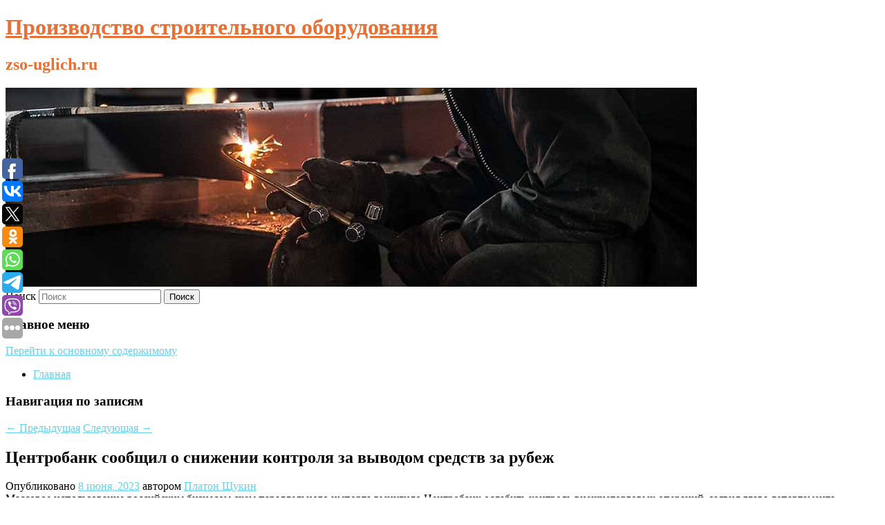

--- FILE ---
content_type: text/html; charset=UTF-8
request_url: https://zso-uglich.ru/centrobank-soobshhil-o-snizhenii-kontrolya-za-vyvodom-sredstv-za-rubezh/
body_size: 10943
content:
<!DOCTYPE html>
<!--[if IE 6]>
<html id="ie6" lang="ru-RU">
<![endif]-->
<!--[if IE 7]>
<html id="ie7" lang="ru-RU">
<![endif]-->
<!--[if IE 8]>
<html id="ie8" lang="ru-RU">
<![endif]-->
<!--[if !(IE 6) & !(IE 7) & !(IE 8)]><!-->
<html lang="ru-RU">
<!--<![endif]-->
<head>
<meta charset="UTF-8" />
<meta name="viewport" content="width=device-width" />
<title>
Центробанк сообщил о снижении контроля за выводом средств за рубеж | Производство строительного оборудования	</title>
<link rel="profile" href="http://gmpg.org/xfn/11" />
<link rel="stylesheet" type="text/css" media="all" href="https://zso-uglich.ru/wp-content/themes/twentyeleven/style.css" />
<link rel="pingback" href="https://zso-uglich.ru/xmlrpc.php">
<!--[if lt IE 9]>
<script src="https://zso-uglich.ru/wp-content/themes/twentyeleven/js/html5.js" type="text/javascript"></script>
<![endif]-->
<meta name='robots' content='max-image-preview:large' />
	<style>img:is([sizes="auto" i], [sizes^="auto," i]) { contain-intrinsic-size: 3000px 1500px }</style>
	<link rel="alternate" type="application/rss+xml" title="Производство строительного оборудования &raquo; Лента" href="https://zso-uglich.ru/feed/" />
<script type="text/javascript">
/* <![CDATA[ */
window._wpemojiSettings = {"baseUrl":"https:\/\/s.w.org\/images\/core\/emoji\/16.0.1\/72x72\/","ext":".png","svgUrl":"https:\/\/s.w.org\/images\/core\/emoji\/16.0.1\/svg\/","svgExt":".svg","source":{"concatemoji":"https:\/\/zso-uglich.ru\/wp-includes\/js\/wp-emoji-release.min.js?ver=6.8.3"}};
/*! This file is auto-generated */
!function(s,n){var o,i,e;function c(e){try{var t={supportTests:e,timestamp:(new Date).valueOf()};sessionStorage.setItem(o,JSON.stringify(t))}catch(e){}}function p(e,t,n){e.clearRect(0,0,e.canvas.width,e.canvas.height),e.fillText(t,0,0);var t=new Uint32Array(e.getImageData(0,0,e.canvas.width,e.canvas.height).data),a=(e.clearRect(0,0,e.canvas.width,e.canvas.height),e.fillText(n,0,0),new Uint32Array(e.getImageData(0,0,e.canvas.width,e.canvas.height).data));return t.every(function(e,t){return e===a[t]})}function u(e,t){e.clearRect(0,0,e.canvas.width,e.canvas.height),e.fillText(t,0,0);for(var n=e.getImageData(16,16,1,1),a=0;a<n.data.length;a++)if(0!==n.data[a])return!1;return!0}function f(e,t,n,a){switch(t){case"flag":return n(e,"\ud83c\udff3\ufe0f\u200d\u26a7\ufe0f","\ud83c\udff3\ufe0f\u200b\u26a7\ufe0f")?!1:!n(e,"\ud83c\udde8\ud83c\uddf6","\ud83c\udde8\u200b\ud83c\uddf6")&&!n(e,"\ud83c\udff4\udb40\udc67\udb40\udc62\udb40\udc65\udb40\udc6e\udb40\udc67\udb40\udc7f","\ud83c\udff4\u200b\udb40\udc67\u200b\udb40\udc62\u200b\udb40\udc65\u200b\udb40\udc6e\u200b\udb40\udc67\u200b\udb40\udc7f");case"emoji":return!a(e,"\ud83e\udedf")}return!1}function g(e,t,n,a){var r="undefined"!=typeof WorkerGlobalScope&&self instanceof WorkerGlobalScope?new OffscreenCanvas(300,150):s.createElement("canvas"),o=r.getContext("2d",{willReadFrequently:!0}),i=(o.textBaseline="top",o.font="600 32px Arial",{});return e.forEach(function(e){i[e]=t(o,e,n,a)}),i}function t(e){var t=s.createElement("script");t.src=e,t.defer=!0,s.head.appendChild(t)}"undefined"!=typeof Promise&&(o="wpEmojiSettingsSupports",i=["flag","emoji"],n.supports={everything:!0,everythingExceptFlag:!0},e=new Promise(function(e){s.addEventListener("DOMContentLoaded",e,{once:!0})}),new Promise(function(t){var n=function(){try{var e=JSON.parse(sessionStorage.getItem(o));if("object"==typeof e&&"number"==typeof e.timestamp&&(new Date).valueOf()<e.timestamp+604800&&"object"==typeof e.supportTests)return e.supportTests}catch(e){}return null}();if(!n){if("undefined"!=typeof Worker&&"undefined"!=typeof OffscreenCanvas&&"undefined"!=typeof URL&&URL.createObjectURL&&"undefined"!=typeof Blob)try{var e="postMessage("+g.toString()+"("+[JSON.stringify(i),f.toString(),p.toString(),u.toString()].join(",")+"));",a=new Blob([e],{type:"text/javascript"}),r=new Worker(URL.createObjectURL(a),{name:"wpTestEmojiSupports"});return void(r.onmessage=function(e){c(n=e.data),r.terminate(),t(n)})}catch(e){}c(n=g(i,f,p,u))}t(n)}).then(function(e){for(var t in e)n.supports[t]=e[t],n.supports.everything=n.supports.everything&&n.supports[t],"flag"!==t&&(n.supports.everythingExceptFlag=n.supports.everythingExceptFlag&&n.supports[t]);n.supports.everythingExceptFlag=n.supports.everythingExceptFlag&&!n.supports.flag,n.DOMReady=!1,n.readyCallback=function(){n.DOMReady=!0}}).then(function(){return e}).then(function(){var e;n.supports.everything||(n.readyCallback(),(e=n.source||{}).concatemoji?t(e.concatemoji):e.wpemoji&&e.twemoji&&(t(e.twemoji),t(e.wpemoji)))}))}((window,document),window._wpemojiSettings);
/* ]]> */
</script>
<style id='wp-emoji-styles-inline-css' type='text/css'>

	img.wp-smiley, img.emoji {
		display: inline !important;
		border: none !important;
		box-shadow: none !important;
		height: 1em !important;
		width: 1em !important;
		margin: 0 0.07em !important;
		vertical-align: -0.1em !important;
		background: none !important;
		padding: 0 !important;
	}
</style>
<link rel='stylesheet' id='wp-block-library-css' href='https://zso-uglich.ru/wp-includes/css/dist/block-library/style.min.css?ver=6.8.3' type='text/css' media='all' />
<style id='wp-block-library-theme-inline-css' type='text/css'>
.wp-block-audio :where(figcaption){color:#555;font-size:13px;text-align:center}.is-dark-theme .wp-block-audio :where(figcaption){color:#ffffffa6}.wp-block-audio{margin:0 0 1em}.wp-block-code{border:1px solid #ccc;border-radius:4px;font-family:Menlo,Consolas,monaco,monospace;padding:.8em 1em}.wp-block-embed :where(figcaption){color:#555;font-size:13px;text-align:center}.is-dark-theme .wp-block-embed :where(figcaption){color:#ffffffa6}.wp-block-embed{margin:0 0 1em}.blocks-gallery-caption{color:#555;font-size:13px;text-align:center}.is-dark-theme .blocks-gallery-caption{color:#ffffffa6}:root :where(.wp-block-image figcaption){color:#555;font-size:13px;text-align:center}.is-dark-theme :root :where(.wp-block-image figcaption){color:#ffffffa6}.wp-block-image{margin:0 0 1em}.wp-block-pullquote{border-bottom:4px solid;border-top:4px solid;color:currentColor;margin-bottom:1.75em}.wp-block-pullquote cite,.wp-block-pullquote footer,.wp-block-pullquote__citation{color:currentColor;font-size:.8125em;font-style:normal;text-transform:uppercase}.wp-block-quote{border-left:.25em solid;margin:0 0 1.75em;padding-left:1em}.wp-block-quote cite,.wp-block-quote footer{color:currentColor;font-size:.8125em;font-style:normal;position:relative}.wp-block-quote:where(.has-text-align-right){border-left:none;border-right:.25em solid;padding-left:0;padding-right:1em}.wp-block-quote:where(.has-text-align-center){border:none;padding-left:0}.wp-block-quote.is-large,.wp-block-quote.is-style-large,.wp-block-quote:where(.is-style-plain){border:none}.wp-block-search .wp-block-search__label{font-weight:700}.wp-block-search__button{border:1px solid #ccc;padding:.375em .625em}:where(.wp-block-group.has-background){padding:1.25em 2.375em}.wp-block-separator.has-css-opacity{opacity:.4}.wp-block-separator{border:none;border-bottom:2px solid;margin-left:auto;margin-right:auto}.wp-block-separator.has-alpha-channel-opacity{opacity:1}.wp-block-separator:not(.is-style-wide):not(.is-style-dots){width:100px}.wp-block-separator.has-background:not(.is-style-dots){border-bottom:none;height:1px}.wp-block-separator.has-background:not(.is-style-wide):not(.is-style-dots){height:2px}.wp-block-table{margin:0 0 1em}.wp-block-table td,.wp-block-table th{word-break:normal}.wp-block-table :where(figcaption){color:#555;font-size:13px;text-align:center}.is-dark-theme .wp-block-table :where(figcaption){color:#ffffffa6}.wp-block-video :where(figcaption){color:#555;font-size:13px;text-align:center}.is-dark-theme .wp-block-video :where(figcaption){color:#ffffffa6}.wp-block-video{margin:0 0 1em}:root :where(.wp-block-template-part.has-background){margin-bottom:0;margin-top:0;padding:1.25em 2.375em}
</style>
<style id='classic-theme-styles-inline-css' type='text/css'>
/*! This file is auto-generated */
.wp-block-button__link{color:#fff;background-color:#32373c;border-radius:9999px;box-shadow:none;text-decoration:none;padding:calc(.667em + 2px) calc(1.333em + 2px);font-size:1.125em}.wp-block-file__button{background:#32373c;color:#fff;text-decoration:none}
</style>
<style id='global-styles-inline-css' type='text/css'>
:root{--wp--preset--aspect-ratio--square: 1;--wp--preset--aspect-ratio--4-3: 4/3;--wp--preset--aspect-ratio--3-4: 3/4;--wp--preset--aspect-ratio--3-2: 3/2;--wp--preset--aspect-ratio--2-3: 2/3;--wp--preset--aspect-ratio--16-9: 16/9;--wp--preset--aspect-ratio--9-16: 9/16;--wp--preset--color--black: #000;--wp--preset--color--cyan-bluish-gray: #abb8c3;--wp--preset--color--white: #fff;--wp--preset--color--pale-pink: #f78da7;--wp--preset--color--vivid-red: #cf2e2e;--wp--preset--color--luminous-vivid-orange: #ff6900;--wp--preset--color--luminous-vivid-amber: #fcb900;--wp--preset--color--light-green-cyan: #7bdcb5;--wp--preset--color--vivid-green-cyan: #00d084;--wp--preset--color--pale-cyan-blue: #8ed1fc;--wp--preset--color--vivid-cyan-blue: #0693e3;--wp--preset--color--vivid-purple: #9b51e0;--wp--preset--color--blue: #1982d1;--wp--preset--color--dark-gray: #373737;--wp--preset--color--medium-gray: #666;--wp--preset--color--light-gray: #e2e2e2;--wp--preset--gradient--vivid-cyan-blue-to-vivid-purple: linear-gradient(135deg,rgba(6,147,227,1) 0%,rgb(155,81,224) 100%);--wp--preset--gradient--light-green-cyan-to-vivid-green-cyan: linear-gradient(135deg,rgb(122,220,180) 0%,rgb(0,208,130) 100%);--wp--preset--gradient--luminous-vivid-amber-to-luminous-vivid-orange: linear-gradient(135deg,rgba(252,185,0,1) 0%,rgba(255,105,0,1) 100%);--wp--preset--gradient--luminous-vivid-orange-to-vivid-red: linear-gradient(135deg,rgba(255,105,0,1) 0%,rgb(207,46,46) 100%);--wp--preset--gradient--very-light-gray-to-cyan-bluish-gray: linear-gradient(135deg,rgb(238,238,238) 0%,rgb(169,184,195) 100%);--wp--preset--gradient--cool-to-warm-spectrum: linear-gradient(135deg,rgb(74,234,220) 0%,rgb(151,120,209) 20%,rgb(207,42,186) 40%,rgb(238,44,130) 60%,rgb(251,105,98) 80%,rgb(254,248,76) 100%);--wp--preset--gradient--blush-light-purple: linear-gradient(135deg,rgb(255,206,236) 0%,rgb(152,150,240) 100%);--wp--preset--gradient--blush-bordeaux: linear-gradient(135deg,rgb(254,205,165) 0%,rgb(254,45,45) 50%,rgb(107,0,62) 100%);--wp--preset--gradient--luminous-dusk: linear-gradient(135deg,rgb(255,203,112) 0%,rgb(199,81,192) 50%,rgb(65,88,208) 100%);--wp--preset--gradient--pale-ocean: linear-gradient(135deg,rgb(255,245,203) 0%,rgb(182,227,212) 50%,rgb(51,167,181) 100%);--wp--preset--gradient--electric-grass: linear-gradient(135deg,rgb(202,248,128) 0%,rgb(113,206,126) 100%);--wp--preset--gradient--midnight: linear-gradient(135deg,rgb(2,3,129) 0%,rgb(40,116,252) 100%);--wp--preset--font-size--small: 13px;--wp--preset--font-size--medium: 20px;--wp--preset--font-size--large: 36px;--wp--preset--font-size--x-large: 42px;--wp--preset--spacing--20: 0.44rem;--wp--preset--spacing--30: 0.67rem;--wp--preset--spacing--40: 1rem;--wp--preset--spacing--50: 1.5rem;--wp--preset--spacing--60: 2.25rem;--wp--preset--spacing--70: 3.38rem;--wp--preset--spacing--80: 5.06rem;--wp--preset--shadow--natural: 6px 6px 9px rgba(0, 0, 0, 0.2);--wp--preset--shadow--deep: 12px 12px 50px rgba(0, 0, 0, 0.4);--wp--preset--shadow--sharp: 6px 6px 0px rgba(0, 0, 0, 0.2);--wp--preset--shadow--outlined: 6px 6px 0px -3px rgba(255, 255, 255, 1), 6px 6px rgba(0, 0, 0, 1);--wp--preset--shadow--crisp: 6px 6px 0px rgba(0, 0, 0, 1);}:where(.is-layout-flex){gap: 0.5em;}:where(.is-layout-grid){gap: 0.5em;}body .is-layout-flex{display: flex;}.is-layout-flex{flex-wrap: wrap;align-items: center;}.is-layout-flex > :is(*, div){margin: 0;}body .is-layout-grid{display: grid;}.is-layout-grid > :is(*, div){margin: 0;}:where(.wp-block-columns.is-layout-flex){gap: 2em;}:where(.wp-block-columns.is-layout-grid){gap: 2em;}:where(.wp-block-post-template.is-layout-flex){gap: 1.25em;}:where(.wp-block-post-template.is-layout-grid){gap: 1.25em;}.has-black-color{color: var(--wp--preset--color--black) !important;}.has-cyan-bluish-gray-color{color: var(--wp--preset--color--cyan-bluish-gray) !important;}.has-white-color{color: var(--wp--preset--color--white) !important;}.has-pale-pink-color{color: var(--wp--preset--color--pale-pink) !important;}.has-vivid-red-color{color: var(--wp--preset--color--vivid-red) !important;}.has-luminous-vivid-orange-color{color: var(--wp--preset--color--luminous-vivid-orange) !important;}.has-luminous-vivid-amber-color{color: var(--wp--preset--color--luminous-vivid-amber) !important;}.has-light-green-cyan-color{color: var(--wp--preset--color--light-green-cyan) !important;}.has-vivid-green-cyan-color{color: var(--wp--preset--color--vivid-green-cyan) !important;}.has-pale-cyan-blue-color{color: var(--wp--preset--color--pale-cyan-blue) !important;}.has-vivid-cyan-blue-color{color: var(--wp--preset--color--vivid-cyan-blue) !important;}.has-vivid-purple-color{color: var(--wp--preset--color--vivid-purple) !important;}.has-black-background-color{background-color: var(--wp--preset--color--black) !important;}.has-cyan-bluish-gray-background-color{background-color: var(--wp--preset--color--cyan-bluish-gray) !important;}.has-white-background-color{background-color: var(--wp--preset--color--white) !important;}.has-pale-pink-background-color{background-color: var(--wp--preset--color--pale-pink) !important;}.has-vivid-red-background-color{background-color: var(--wp--preset--color--vivid-red) !important;}.has-luminous-vivid-orange-background-color{background-color: var(--wp--preset--color--luminous-vivid-orange) !important;}.has-luminous-vivid-amber-background-color{background-color: var(--wp--preset--color--luminous-vivid-amber) !important;}.has-light-green-cyan-background-color{background-color: var(--wp--preset--color--light-green-cyan) !important;}.has-vivid-green-cyan-background-color{background-color: var(--wp--preset--color--vivid-green-cyan) !important;}.has-pale-cyan-blue-background-color{background-color: var(--wp--preset--color--pale-cyan-blue) !important;}.has-vivid-cyan-blue-background-color{background-color: var(--wp--preset--color--vivid-cyan-blue) !important;}.has-vivid-purple-background-color{background-color: var(--wp--preset--color--vivid-purple) !important;}.has-black-border-color{border-color: var(--wp--preset--color--black) !important;}.has-cyan-bluish-gray-border-color{border-color: var(--wp--preset--color--cyan-bluish-gray) !important;}.has-white-border-color{border-color: var(--wp--preset--color--white) !important;}.has-pale-pink-border-color{border-color: var(--wp--preset--color--pale-pink) !important;}.has-vivid-red-border-color{border-color: var(--wp--preset--color--vivid-red) !important;}.has-luminous-vivid-orange-border-color{border-color: var(--wp--preset--color--luminous-vivid-orange) !important;}.has-luminous-vivid-amber-border-color{border-color: var(--wp--preset--color--luminous-vivid-amber) !important;}.has-light-green-cyan-border-color{border-color: var(--wp--preset--color--light-green-cyan) !important;}.has-vivid-green-cyan-border-color{border-color: var(--wp--preset--color--vivid-green-cyan) !important;}.has-pale-cyan-blue-border-color{border-color: var(--wp--preset--color--pale-cyan-blue) !important;}.has-vivid-cyan-blue-border-color{border-color: var(--wp--preset--color--vivid-cyan-blue) !important;}.has-vivid-purple-border-color{border-color: var(--wp--preset--color--vivid-purple) !important;}.has-vivid-cyan-blue-to-vivid-purple-gradient-background{background: var(--wp--preset--gradient--vivid-cyan-blue-to-vivid-purple) !important;}.has-light-green-cyan-to-vivid-green-cyan-gradient-background{background: var(--wp--preset--gradient--light-green-cyan-to-vivid-green-cyan) !important;}.has-luminous-vivid-amber-to-luminous-vivid-orange-gradient-background{background: var(--wp--preset--gradient--luminous-vivid-amber-to-luminous-vivid-orange) !important;}.has-luminous-vivid-orange-to-vivid-red-gradient-background{background: var(--wp--preset--gradient--luminous-vivid-orange-to-vivid-red) !important;}.has-very-light-gray-to-cyan-bluish-gray-gradient-background{background: var(--wp--preset--gradient--very-light-gray-to-cyan-bluish-gray) !important;}.has-cool-to-warm-spectrum-gradient-background{background: var(--wp--preset--gradient--cool-to-warm-spectrum) !important;}.has-blush-light-purple-gradient-background{background: var(--wp--preset--gradient--blush-light-purple) !important;}.has-blush-bordeaux-gradient-background{background: var(--wp--preset--gradient--blush-bordeaux) !important;}.has-luminous-dusk-gradient-background{background: var(--wp--preset--gradient--luminous-dusk) !important;}.has-pale-ocean-gradient-background{background: var(--wp--preset--gradient--pale-ocean) !important;}.has-electric-grass-gradient-background{background: var(--wp--preset--gradient--electric-grass) !important;}.has-midnight-gradient-background{background: var(--wp--preset--gradient--midnight) !important;}.has-small-font-size{font-size: var(--wp--preset--font-size--small) !important;}.has-medium-font-size{font-size: var(--wp--preset--font-size--medium) !important;}.has-large-font-size{font-size: var(--wp--preset--font-size--large) !important;}.has-x-large-font-size{font-size: var(--wp--preset--font-size--x-large) !important;}
:where(.wp-block-post-template.is-layout-flex){gap: 1.25em;}:where(.wp-block-post-template.is-layout-grid){gap: 1.25em;}
:where(.wp-block-columns.is-layout-flex){gap: 2em;}:where(.wp-block-columns.is-layout-grid){gap: 2em;}
:root :where(.wp-block-pullquote){font-size: 1.5em;line-height: 1.6;}
</style>
<link rel='stylesheet' id='jquery-smooth-scroll-css' href='https://zso-uglich.ru/wp-content/plugins/jquery-smooth-scroll/css/style.css?ver=6.8.3' type='text/css' media='all' />
<link rel='stylesheet' id='twentyeleven-block-style-css' href='https://zso-uglich.ru/wp-content/themes/twentyeleven/blocks.css?ver=20181230' type='text/css' media='all' />
<link rel='stylesheet' id='dark-css' href='https://zso-uglich.ru/wp-content/themes/twentyeleven/colors/dark.css' type='text/css' media='all' />
<script type="text/javascript" src="https://zso-uglich.ru/wp-includes/js/jquery/jquery.min.js?ver=3.7.1" id="jquery-core-js"></script>
<script type="text/javascript" src="https://zso-uglich.ru/wp-includes/js/jquery/jquery-migrate.min.js?ver=3.4.1" id="jquery-migrate-js"></script>
<link rel="https://api.w.org/" href="https://zso-uglich.ru/wp-json/" /><link rel="alternate" title="JSON" type="application/json" href="https://zso-uglich.ru/wp-json/wp/v2/posts/4126" /><link rel="EditURI" type="application/rsd+xml" title="RSD" href="https://zso-uglich.ru/xmlrpc.php?rsd" />
<meta name="generator" content="WordPress 6.8.3" />
<link rel="canonical" href="https://zso-uglich.ru/centrobank-soobshhil-o-snizhenii-kontrolya-za-vyvodom-sredstv-za-rubezh/" />
<link rel='shortlink' href='https://zso-uglich.ru/?p=4126' />
<link rel="alternate" title="oEmbed (JSON)" type="application/json+oembed" href="https://zso-uglich.ru/wp-json/oembed/1.0/embed?url=https%3A%2F%2Fzso-uglich.ru%2Fcentrobank-soobshhil-o-snizhenii-kontrolya-za-vyvodom-sredstv-za-rubezh%2F" />
<link rel="alternate" title="oEmbed (XML)" type="text/xml+oembed" href="https://zso-uglich.ru/wp-json/oembed/1.0/embed?url=https%3A%2F%2Fzso-uglich.ru%2Fcentrobank-soobshhil-o-snizhenii-kontrolya-za-vyvodom-sredstv-za-rubezh%2F&#038;format=xml" />
<!-- MagenetMonetization V: 1.0.29.2--><!-- MagenetMonetization 1 --><!-- MagenetMonetization 1.1 --><script type="text/javascript">
	window._wp_rp_static_base_url = 'https://wprp.zemanta.com/static/';
	window._wp_rp_wp_ajax_url = "https://zso-uglich.ru/wp-admin/admin-ajax.php";
	window._wp_rp_plugin_version = '3.6.4';
	window._wp_rp_post_id = '4126';
	window._wp_rp_num_rel_posts = '9';
	window._wp_rp_thumbnails = true;
	window._wp_rp_post_title = '%D0%A6%D0%B5%D0%BD%D1%82%D1%80%D0%BE%D0%B1%D0%B0%D0%BD%D0%BA+%D1%81%D0%BE%D0%BE%D0%B1%D1%89%D0%B8%D0%BB+%D0%BE+%D1%81%D0%BD%D0%B8%D0%B6%D0%B5%D0%BD%D0%B8%D0%B8+%D0%BA%D0%BE%D0%BD%D1%82%D1%80%D0%BE%D0%BB%D1%8F+%D0%B7%D0%B0+%D0%B2%D1%8B%D0%B2%D0%BE%D0%B4%D0%BE%D0%BC+%D1%81%D1%80%D0%B5%D0%B4%D1%81%D1%82%D0%B2+%D0%B7%D0%B0+%D1%80%D1%83%D0%B1%D0%B5%D0%B6';
	window._wp_rp_post_tags = ['%D0%AD%D0%BA%D0%BE%D0%BD%D0%BE%D0%BC%D0%B8%D0%BA%D0%B0'];
	window._wp_rp_promoted_content = true;
</script>
<link rel="stylesheet" href="https://zso-uglich.ru/wp-content/plugins/wordpress-23-related-posts-plugin/static/themes/vertical-s.css?version=3.6.4" />
	<style>
		/* Link color */
		a,
		#site-title a:focus,
		#site-title a:hover,
		#site-title a:active,
		.entry-title a:hover,
		.entry-title a:focus,
		.entry-title a:active,
		.widget_twentyeleven_ephemera .comments-link a:hover,
		section.recent-posts .other-recent-posts a[rel="bookmark"]:hover,
		section.recent-posts .other-recent-posts .comments-link a:hover,
		.format-image footer.entry-meta a:hover,
		#site-generator a:hover {
			color: #67d0ea;
		}
		section.recent-posts .other-recent-posts .comments-link a:hover {
			border-color: #67d0ea;
		}
		article.feature-image.small .entry-summary p a:hover,
		.entry-header .comments-link a:hover,
		.entry-header .comments-link a:focus,
		.entry-header .comments-link a:active,
		.feature-slider a.active {
			background-color: #67d0ea;
		}
	</style>
			<style type="text/css" id="twentyeleven-header-css">
				#site-title a,
		#site-description {
			color: #e87035;
		}
		</style>
		</head>

<body class="wp-singular post-template-default single single-post postid-4126 single-format-standard wp-embed-responsive wp-theme-twentyeleven singular two-column left-sidebar">
<div id="page" class="hfeed">
	<header id="branding" role="banner">
			<hgroup>
				<h1 id="site-title"><span><a href="https://zso-uglich.ru/" rel="home">Производство строительного оборудования</a></span></h1>
				<h2 id="site-description">zso-uglich.ru</h2>
			</hgroup>

						<a href="https://zso-uglich.ru/">
									<img src="https://zso-uglich.ru/wp-content/uploads/2021/05/аповкенрыку.jpg" width="1000" height="288" alt="Производство строительного оборудования" />
							</a>
			
									<form method="get" id="searchform" action="https://zso-uglich.ru/">
		<label for="s" class="assistive-text">Поиск</label>
		<input type="text" class="field" name="s" id="s" placeholder="Поиск" />
		<input type="submit" class="submit" name="submit" id="searchsubmit" value="Поиск" />
	</form>
			
			<nav id="access" role="navigation">
				<h3 class="assistive-text">Главное меню</h3>
								<div class="skip-link"><a class="assistive-text" href="#content">Перейти к основному содержимому</a></div>
												<div class="menu"><ul>
<li ><a href="https://zso-uglich.ru/">Главная</a></li></ul></div>
			</nav><!-- #access -->
	</header><!-- #branding -->


	<div id="main">
		
 
<div align="center"></div>
		<div id="primary">
			<div id="content" role="main">

				
					<nav id="nav-single">
						<h3 class="assistive-text">Навигация по записям</h3>
						<span class="nav-previous"><a href="https://zso-uglich.ru/kurs-dollara-podnyalsya-vyshe-82-rublej/" rel="prev"><span class="meta-nav">&larr;</span> Предыдущая</a></span>
						<span class="nav-next"><a href="https://zso-uglich.ru/smi-soobshhili-o-roste-chisla-pogibshix-ot-otravleniya-sidrom-v-ulyanovskoj-oblasti/" rel="next">Следующая <span class="meta-nav">&rarr;</span></a></span>
					</nav><!-- #nav-single -->

					
<article id="post-4126" class="post-4126 post type-post status-publish format-standard hentry category-ekonomika">
	<header class="entry-header">
		<h1 class="entry-title">Центробанк сообщил о снижении контроля за выводом средств за рубеж</h1>

				<div class="entry-meta">
			<span class="sep">Опубликовано </span><a href="https://zso-uglich.ru/centrobank-soobshhil-o-snizhenii-kontrolya-za-vyvodom-sredstv-za-rubezh/" title="5:28 дп" rel="bookmark"><time class="entry-date" datetime="2023-06-08T05:28:00+00:00">8 июня, 2023</time></a><span class="by-author"> <span class="sep"> автором </span> <span class="author vcard"><a class="url fn n" href="https://zso-uglich.ru/author/platon-shhukin/" title="Посмотреть все записи автора Платон Щукин" rel="author">Платон Щукин</a></span></span>		</div><!-- .entry-meta -->
			</header><!-- .entry-header -->

	<div class="entry-content">
		
    Массовое использование российским бизнесом схем параллельного импорта вынудило Центробанк ослабить контроль внешнеторговых операций, заявил глава департамента финансового мониторинга и валютного контроля Банка России Илья Ясинский. При этом он подчеркнул, что регулятор все еще способен определять вывод средств.
  			</div><!-- .entry-content -->

	<footer class="entry-meta">
		Запись опубликована автором <a href="https://zso-uglich.ru/author/platon-shhukin/">Платон Щукин</a> в рубрике <a href="https://zso-uglich.ru/category/ekonomika/" rel="category tag">Экономика</a>. Добавьте в закладки <a href="https://zso-uglich.ru/centrobank-soobshhil-o-snizhenii-kontrolya-za-vyvodom-sredstv-za-rubezh/" title="Постоянная ссылка: Центробанк сообщил о снижении контроля за выводом средств за рубеж" rel="bookmark">постоянную ссылку</a>.		
			</footer><!-- .entry-meta -->
</article><!-- #post-4126 -->

					
				
<div class="wp_rp_wrap  wp_rp_vertical_s" ><div class="wp_rp_content"><h3 class="related_post_title">More from my site</h3><ul class="related_post wp_rp"><li data-position="0" data-poid="in-12944" data-post-type="none" ><a href="https://zso-uglich.ru/kitaj-dovel-do-maksimuma-potreblenie-rossijskogo-energonositelya/" class="wp_rp_thumbnail"><img src="https://zso-uglich.ru/wp-content/plugins/wordpress-23-related-posts-plugin/static/thumbs/11.jpg" alt="Китай довел до максимума потребление российского энергоносителя" width="150" height="150" /></a><a href="https://zso-uglich.ru/kitaj-dovel-do-maksimuma-potreblenie-rossijskogo-energonositelya/" class="wp_rp_title">Китай довел до максимума потребление российского энергоносителя</a> <small class="wp_rp_excerpt">
    
  </small></li><li data-position="1" data-poid="in-11683" data-post-type="none" ><a href="https://zso-uglich.ru/cena-i-data-nachala-prodazh-v-rf-honor-400-lite-s-ii-knopkoj-utekli-v-set-do-anonsa/" class="wp_rp_thumbnail"><img src="https://zso-uglich.ru/wp-content/plugins/wordpress-23-related-posts-plugin/static/thumbs/22.jpg" alt="Цена и дата начала продаж в РФ Honor 400 Lite с ИИ-кнопкой утекли в Сеть до анонса" width="150" height="150" /></a><a href="https://zso-uglich.ru/cena-i-data-nachala-prodazh-v-rf-honor-400-lite-s-ii-knopkoj-utekli-v-set-do-anonsa/" class="wp_rp_title">Цена и дата начала продаж в РФ Honor 400 Lite с ИИ-кнопкой утекли в Сеть до анонса</a> <small class="wp_rp_excerpt">На YouTube появился ролик, в котором, как утверждает автор, случайно попал в кадр ещё неанонсированный для РФ смартфон Honor [&hellip;]</small></li><li data-position="2" data-poid="in-612" data-post-type="none" ><a href="https://zso-uglich.ru/deti-otravilis-konfetami-s-kannabisom-v-britanii/" class="wp_rp_thumbnail"><img src="https://zso-uglich.ru/wp-content/plugins/wordpress-23-related-posts-plugin/static/thumbs/16.jpg" alt="Дети отравились конфетами с каннабисом в Британии" width="150" height="150" /></a><a href="https://zso-uglich.ru/deti-otravilis-konfetami-s-kannabisom-v-britanii/" class="wp_rp_title">Дети отравились конфетами с каннабисом в Британии</a> <small class="wp_rp_excerpt">В британском графстве Суррей четырех детей экстренно госпитализировали после отравления конфетами с каннабисом, сообщают СМИ. У детей была рвота и без помощи медиков их состояние могло [&hellip;]</small></li><li data-position="3" data-poid="in-12874" data-post-type="none" ><a href="https://zso-uglich.ru/ekspertu-shou-soloveva-stalo-ploxo-v-moskve/" class="wp_rp_thumbnail"><img src="https://zso-uglich.ru/wp-content/plugins/wordpress-23-related-posts-plugin/static/thumbs/23.jpg" alt="Эксперту шоу Соловьева стало плохо в Москве" width="150" height="150" /></a><a href="https://zso-uglich.ru/ekspertu-shou-soloveva-stalo-ploxo-v-moskve/" class="wp_rp_title">Эксперту шоу Соловьева стало плохо в Москве</a> <small class="wp_rp_excerpt">
    
  </small></li><li data-position="4" data-poid="in-4328" data-post-type="none" ><a href="https://zso-uglich.ru/putin-pogovoril-po-telefonu-s-naslednym-princem-saudovskoj-aravii/" class="wp_rp_thumbnail"><img src="https://zso-uglich.ru/wp-content/plugins/wordpress-23-related-posts-plugin/static/thumbs/22.jpg" alt="Путин поговорил по телефону с наследным принцем Саудовской Аравии" width="150" height="150" /></a><a href="https://zso-uglich.ru/putin-pogovoril-po-telefonu-s-naslednym-princem-saudovskoj-aravii/" class="wp_rp_title">Путин поговорил по телефону с наследным принцем Саудовской Аравии</a> <small class="wp_rp_excerpt">
    Президент России Владимир Путин провел телефонный разговор с наследным принцем Саудовской Аравии Мухаммедом Бен Сальманом Аль Саудом. Об этом сообщается на сайте Кремля. Политики [&hellip;]</small></li><li data-position="5" data-poid="in-5368" data-post-type="none" ><a href="https://zso-uglich.ru/genetiki-rasskazali-kak-variacii-v-dnk-mogut-privesti-k-bipolyarnomu-rasstrojstvu/" class="wp_rp_thumbnail"><img src="https://zso-uglich.ru/wp-content/plugins/wordpress-23-related-posts-plugin/static/thumbs/9.jpg" alt="Генетики рассказали, как вариации в ДНК могут привести к биполярному расстройству" width="150" height="150" /></a><a href="https://zso-uglich.ru/genetiki-rasskazali-kak-variacii-v-dnk-mogut-privesti-k-bipolyarnomu-rasstrojstvu/" class="wp_rp_title">Генетики рассказали, как вариации в ДНК могут привести к биполярному расстройству</a> <small class="wp_rp_excerpt">Университет Нового Южного Уэльса, Институт NeuRA и еще примерно 200 научных учреждений Северной Америки, Европы и Австралии провели крупнейшее в мире исследование проблемы генетического [&hellip;]</small></li><li data-position="6" data-poid="in-4808" data-post-type="none" ><a href="https://zso-uglich.ru/ekspert-predupredil-o-vozmozhnom-prekrashhenii-raboty-skype-i-outlook-v-rossii/" class="wp_rp_thumbnail"><img src="https://zso-uglich.ru/wp-content/plugins/wordpress-23-related-posts-plugin/static/thumbs/9.jpg" alt="Эксперт предупредил о возможном прекращении работы Skype и Outlook в России" width="150" height="150" /></a><a href="https://zso-uglich.ru/ekspert-predupredil-o-vozmozhnom-prekrashhenii-raboty-skype-i-outlook-v-rossii/" class="wp_rp_title">Эксперт предупредил о возможном прекращении работы Skype и Outlook в России</a> <small class="wp_rp_excerpt">Некоторые сервисы компании Microsoft, функционирующие на облачной платформе live. com, могут стать недоступными для жителей [&hellip;]</small></li><li data-position="7" data-poid="in-9844" data-post-type="none" ><a href="https://zso-uglich.ru/rossiyanam-nazvali-sposob-uznat-o-slezhke-lichnoj-texniki-za-dannymi/" class="wp_rp_thumbnail"><img src="https://zso-uglich.ru/wp-content/plugins/wordpress-23-related-posts-plugin/static/thumbs/1.jpg" alt="Россиянам назвали способ узнать о слежке личной техники за данными" width="150" height="150" /></a><a href="https://zso-uglich.ru/rossiyanam-nazvali-sposob-uznat-o-slezhke-lichnoj-texniki-za-dannymi/" class="wp_rp_title">Россиянам назвали способ узнать о слежке личной техники за данными</a> <small class="wp_rp_excerpt">Сбор информации для производителей техники важен, так как можно заработать на понимании пользовательских привычек, отметил главный редактор Wylsacom Media, эксперт по мобильным устройствам [&hellip;]</small></li><li data-position="8" data-poid="in-6087" data-post-type="none" ><a href="https://zso-uglich.ru/aleksandr-zverev-probilsya-v-polufinal-rolan-garros-2023/" class="wp_rp_thumbnail"><img src="https://zso-uglich.ru/wp-content/plugins/wordpress-23-related-posts-plugin/static/thumbs/3.jpg" alt="Александр Зверев пробился в полуфинал «Ролан Гаррос» — 2023" width="150" height="150" /></a><a href="https://zso-uglich.ru/aleksandr-zverev-probilsya-v-polufinal-rolan-garros-2023/" class="wp_rp_title">Александр Зверев пробился в полуфинал «Ролан Гаррос» — 2023</a> <small class="wp_rp_excerpt">Олимпийский чемпион 2020 года, бывшая вторая ракетка мира, немецкий теннисист Александр Зверев вышел в полуфинал «Ролан Гаррос» — 2023, который продлится [&hellip;]</small></li></ul></div></div>
				
				
				
			</div><!-- #content -->
		</div><!-- #primary -->

<!-- wmm d -->
	</div><!-- #main -->

	<footer id="colophon" role="contentinfo">

			<!-- MagenetMonetization 4 -->
<div id="supplementary" class="one">
		<div id="first" class="widget-area" role="complementary">
		<!-- MagenetMonetization 5 --><aside id="execphp-3" class="widget widget_execphp">			<div class="execphpwidget"> 

</div>
		</aside>	</div><!-- #first .widget-area -->
	
	
	</div><!-- #supplementary -->

			<div id="site-generator">
												Сайт представляет собой ленту новостей RSS канала news.rambler.ru, yandex.ru, newsru.com и lenta.ru . Материалы публикуются без искажения, ответственность за достоверность публикуемых новостей Администрация сайта не несёт. 
				<p>
				<a align="left">Твой шестой сайт @ 2021</a>
				<a align="right">
           <noindex>
           <!--LiveInternet counter--><script type="text/javascript"><!--
document.write("<a href='//www.liveinternet.ru/click' "+
"target=_blank><img src='//counter.yadro.ru/hit?t52.1;r"+
escape(document.referrer)+((typeof(screen)=="undefined")?"":
";s"+screen.width+"*"+screen.height+"*"+(screen.colorDepth?
screen.colorDepth:screen.pixelDepth))+";u"+escape(document.URL)+
";"+Math.random()+
"' alt='' title='LiveInternet: показано число просмотров и"+
" посетителей за 24 часа' "+
"border='0' width='88' height='31'><\/a>")
//--></script><!--/LiveInternet--></noindex>
           </a>
				
			</div>
	</footer><!-- #colophon -->
</div><!-- #page -->

<script type="speculationrules">
{"prefetch":[{"source":"document","where":{"and":[{"href_matches":"\/*"},{"not":{"href_matches":["\/wp-*.php","\/wp-admin\/*","\/wp-content\/uploads\/*","\/wp-content\/*","\/wp-content\/plugins\/*","\/wp-content\/themes\/twentyeleven\/*","\/*\\?(.+)"]}},{"not":{"selector_matches":"a[rel~=\"nofollow\"]"}},{"not":{"selector_matches":".no-prefetch, .no-prefetch a"}}]},"eagerness":"conservative"}]}
</script>
			<a id="scroll-to-top" href="#" title="Scroll to Top">Top</a>
			
<script type="text/javascript">(function(w,doc) {
if (!w.__utlWdgt ) {
    w.__utlWdgt = true;
    var d = doc, s = d.createElement('script'), g = 'getElementsByTagName';
    s.type = 'text/javascript'; s.charset='UTF-8'; s.async = true;
    s.src = ('https:' == w.location.protocol ? 'https' : 'http')  + '://w.uptolike.com/widgets/v1/uptolike.js';
    var h=d[g]('body')[0];
    h.appendChild(s);
}})(window,document);
</script>
<div style="text-align:left;" data-lang="ru" data-url="https://zso-uglich.ru/centrobank-soobshhil-o-snizhenii-kontrolya-za-vyvodom-sredstv-za-rubezh/" data-mobile-view="true" data-share-size="30" data-like-text-enable="false" data-background-alpha="0.0" data-pid="cmszsouglichru" data-mode="share" data-background-color="#ffffff" data-share-shape="round-rectangle" data-share-counter-size="12" data-icon-color="#ffffff" data-mobile-sn-ids="fb.vk.tw.ok.wh.tm.vb." data-text-color="#000000" data-buttons-color="#FFFFFF" data-counter-background-color="#ffffff" data-share-counter-type="common" data-orientation="fixed-left" data-following-enable="false" data-sn-ids="fb.vk.tw.ok.wh.tm.vb." data-preview-mobile="false" data-selection-enable="true" data-exclude-show-more="false" data-share-style="1" data-counter-background-alpha="1.0" data-top-button="false" class="uptolike-buttons" ></div>
<script type="text/javascript" src="https://zso-uglich.ru/wp-content/plugins/jquery-smooth-scroll/js/script.min.js?ver=6.8.3" id="jquery-smooth-scroll-js"></script>

<div class="mads-block"></div></body>
</html>
<div class="mads-block"></div>

--- FILE ---
content_type: application/javascript;charset=utf-8
request_url: https://w.uptolike.com/widgets/v1/version.js?cb=cb__utl_cb_share_1764799814273342
body_size: 396
content:
cb__utl_cb_share_1764799814273342('1ea92d09c43527572b24fe052f11127b');